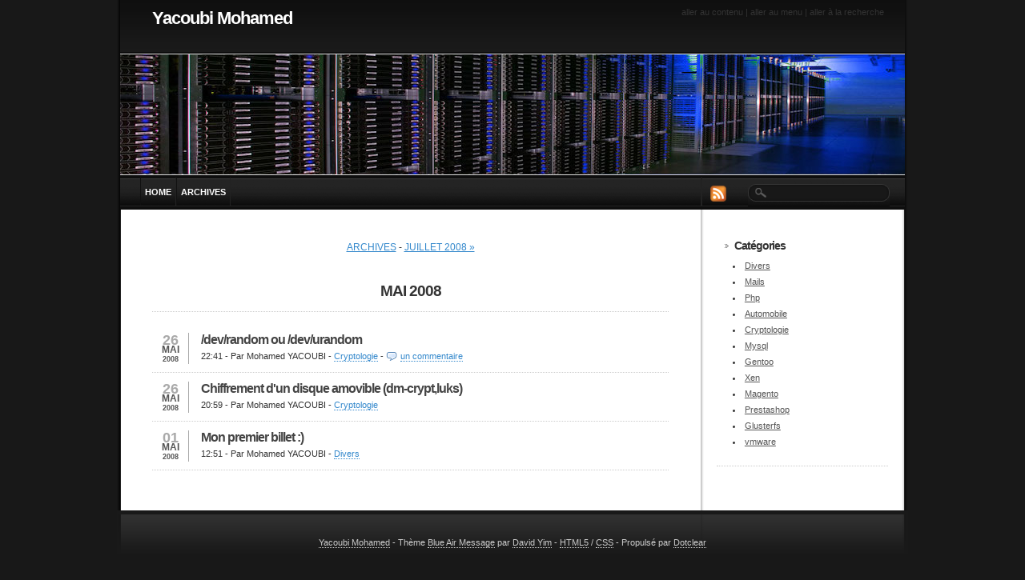

--- FILE ---
content_type: text/html; charset=UTF-8
request_url: https://blog.yacoubi.fr/index.php?archive/2008/05
body_size: 8485
content:
<!DOCTYPE html>
<html lang="fr">
<head>
	
		<meta charset="UTF-8" />

		
	<title>Archives - mai 2008 - Yacoubi Mohamed</title>
	<!-- head-title -->

		
			<meta name="copyright" content="" />
			
	<meta name="ROBOTS" content="NOINDEX, FOLLOW" />
	<!-- meta-robots -->
			
				<meta name="description" lang="fr" content="" />
				<meta name="author" content="Yacoubi Mohamed" />
				<meta name="date" content="2023-02-13T14:54:31+01:00" />
				<!-- meta-entry -->
			<!-- head-meta -->

		
			<meta property="dc.publisher" content="Yacoubi Mohamed" />
			<meta property="dc.rights" content="" />
			<meta property="dc.type" content="text" />
			<meta property="dc.format" content="text/html" />
			
	<meta property="dc.title" lang="fr" content="Archives - mai 2008 - Yacoubi Mohamed" />
	<meta property="dc.language" content="fr" />
	<meta property="dc.date" content="2023-02-13T14:54:31+01:00" />
	<!-- dc-entry -->
			<!-- head-dc -->

		
	<link rel="top" href="https://blog.yacoubi.fr/index.php?" title="Accueil" />
	<link rel="up" href="https://blog.yacoubi.fr/index.php?archive" title="Archives" />
	<link rel="contents" href="https://blog.yacoubi.fr/index.php?archive" title="Archives" />

	<link rel="next" href="https://blog.yacoubi.fr/index.php?archive/2008/07"
	title="juillet 2008" />	
			<link rel="chapter" href="https://blog.yacoubi.fr/index.php?post/2008/05/26/Difference-entre-/dev/random-et-/dev/urandom" title="/dev/random ou /dev/urandom" />
			<link rel="chapter" href="https://blog.yacoubi.fr/index.php?post/2008/05/26/Chiffrage-Dm-Crypt-Luks" title="Chiffrement d'un disque amovible (dm-crypt,luks)" />
			<link rel="chapter" href="https://blog.yacoubi.fr/index.php?post/2008/05/01/Mon-premier-billet-%3A" title="Mon premier billet :)" />
		<!-- head-linkrel -->

		<link rel="preload" href="/themes/blueairmessage/style.css" as="style" />
<link rel="stylesheet" type="text/css" href="/themes/blueairmessage/style.css" media="screen" />
<link rel="stylesheet" type="text/css" href="https://blog.yacoubi.fr/index.php?pf=print.css" media="print" />
  <link rel="preload" href="https://blog.yacoubi.fr/index.php?pf=jquery/3.7.0/jquery.js" as="script" />
  <script src="https://blog.yacoubi.fr/index.php?pf=jquery/3.7.0/jquery.js"></script>
<link rel="preload" href="https://blog.yacoubi.fr/index.php?pf=util.js" as="script" />
<script src="https://blog.yacoubi.fr/index.php?pf=util.js"></script>


<link rel="stylesheet" href="https://blog.yacoubi.fr/index.php?pf=public.css" type="text/css" media="screen" />
<link rel="stylesheet" type="text/css" media="screen" href="/themes/blueairmessage/css/990.css" />

		<!-- html-head -->
</head>
<body class="dc-archive-month">
	
		<div id="page">
			
				
					<div id="top" role="banner">
  <h1><span><a href="https://blog.yacoubi.fr/index.php?">Yacoubi Mohamed</a></span></h1>

    
  <p id="blogdesc"></p>
  <p id="prelude" role="navigation">
    <a href="#main">Aller au contenu</a> |
    <a href="#menu">Aller au menu</a> |
    <a href="#search">Aller à la recherche</a>
  </p>
</div>

<div id="top_img">
<!-- position de l'image - NE RIEN ECRIRE ICI -->
</div>

<div id="menu">
<nav role="navigation"><ul id="supranav" class="simple-menu">
<li class="li1 li-first"><a href="/index.php?" title="Home - Recent posts"><span class="simple-menu-label">Home</span></a></li><li class="li2 li-last"><a href="/index.php?archive"><span class="simple-menu-label">Archives</span></a></li>
</ul></nav>  <ul id="rss">
    <li><a href="https://blog.yacoubi.fr/index.php?feed/atom" title="Abonnement">RSS</a></li>
  </ul>
  <div id="search">
    <form action="https://blog.yacoubi.fr/index.php?" method="get">
      <fieldset>
        <p><input size="10" maxlength="255" id="q" name="q" value="" type="text" />
        <input class="submit" value="ok" type="submit" /></p>
      </fieldset>
    </form>
  </div>
</div>
					<!-- page-top -->

				<div id="wrapper">
					
						<div id="main" role="main">
							
								
																	
								<div id="content">
									
  <p id="navlinks">
    <a href="https://blog.yacoubi.fr/index.php?archive">Archives</a>
   - <a href="https://blog.yacoubi.fr/index.php?archive/2008/07" class="next">juillet 2008 &#187;</a>  </p>
  
  <div id="content-info">
    <h2>mai 2008</h2>
  </div>
  
  <div class="content-inner">
      <p class="day-date">26<span class="day-date-month">mai</span>
<span class="day-date-year">2008</span></p>
    <h2 id="p3" class="post-title" lang="fr"><a
    href="https://blog.yacoubi.fr/index.php?post/2008/05/26/Difference-entre-/dev/random-et-/dev/urandom" title="Lire /dev/random ou /dev/urandom">/dev/random ou /dev/urandom</a></h2>
    <p class="post-info">
    <span class="comment-time">22:41</span> 
	- Par Mohamed YACOUBI 
        - <a href="https://blog.yacoubi.fr/index.php?category/Cryptologie">Cryptologie</a> 
    	    - <span class="comment_count"><a href="https://blog.yacoubi.fr/index.php?post/2008/05/26/Difference-entre-/dev/random-et-/dev/urandom#comments">un commentaire</a></span>
        </p>
      <p class="day-date">26<span class="day-date-month">mai</span>
<span class="day-date-year">2008</span></p>
    <h2 id="p2" class="post-title" lang="fr"><a
    href="https://blog.yacoubi.fr/index.php?post/2008/05/26/Chiffrage-Dm-Crypt-Luks" title="Lire Chiffrement d'un disque amovible (dm-crypt,luks)">Chiffrement d'un disque amovible (dm-crypt,luks)</a></h2>
    <p class="post-info">
    <span class="comment-time">20:59</span> 
	- Par Mohamed YACOUBI 
        - <a href="https://blog.yacoubi.fr/index.php?category/Cryptologie">Cryptologie</a> 
    	    </p>
      <p class="day-date">01<span class="day-date-month">mai</span>
<span class="day-date-year">2008</span></p>
    <h2 id="p1" class="post-title" lang="fr"><a
    href="https://blog.yacoubi.fr/index.php?post/2008/05/01/Mon-premier-billet-%3A" title="Lire Mon premier billet :)">Mon premier billet :)</a></h2>
    <p class="post-info">
    <span class="comment-time">12:51</span> 
	- Par Mohamed YACOUBI 
        - <a href="https://blog.yacoubi.fr/index.php?category/Divers">Divers</a> 
    	    </p>
  	</div>
	<!-- main-content -->
								</div> <!-- End #content -->
								<!-- wrapper-main -->
						</div> <!-- End #main -->

						
							<div id="sidebar" role="complementary">
								<div id="blognav">
									<div class="widget" id="search"><h2><label for="q">Recherche</label></h2><form action="https://blog.yacoubi.fr/index.php?" method="get" role="search"><p><input type="text" size="10" maxlength="255" id="q" name="q" value=""  aria-label="Recherche"/> <input type="submit" class="submit" value="ok" title="Recherche" /></p></form></div>
<div class="widget categories" ><h2>Catégories</h2><ul><li><a href="https://blog.yacoubi.fr/index.php?category/Divers">Divers</a></li><li><a href="https://blog.yacoubi.fr/index.php?category/Mails">Mails</a></li><li><a href="https://blog.yacoubi.fr/index.php?category/Php">Php</a></li><li><a href="https://blog.yacoubi.fr/index.php?category/Automobile">Automobile</a></li><li><a href="https://blog.yacoubi.fr/index.php?category/Cryptologie">Cryptologie</a></li><li><a href="https://blog.yacoubi.fr/index.php?category/Mysql">Mysql</a></li><li><a href="https://blog.yacoubi.fr/index.php?category/Gentoo">Gentoo</a></li><li><a href="https://blog.yacoubi.fr/index.php?category/Xen">Xen</a></li><li><a href="https://blog.yacoubi.fr/index.php?category/Magento">Magento</a></li><li><a href="https://blog.yacoubi.fr/index.php?category/Prestashop">Prestashop</a></li><li><a href="https://blog.yacoubi.fr/index.php?category/Gluster">Glusterfs</a></li><li><a href="https://blog.yacoubi.fr/index.php?category/vmware">vmware</a></li></ul></div>
								</div> <!-- End #blognav -->

								<div id="blogextra">
																	</div> <!-- End #blogextra -->
							</div>
							<!-- wrapper-sidebar -->
						<!-- page-wrapper -->
				</div> <!-- End #wrapper -->

				
					<div id="footer" role="contentinfo">
<p>
<a href="https://blog.yacoubi.fr/index.php?">Yacoubi Mohamed</a>
 - Thème <a href="http://themes.dotaddict.org/galerie-dc2/details/blueairmessage">Blue Air Message</a> par <a href="http://davidyim.com/">David Yim</a>
 - <a href="http://validator.w3.org/check?uri=https://blog.yacoubi.fr/index.php?">HTML5</a>
 / <a href="http://jigsaw.w3.org/css-validator/validator?uri=https://blog.yacoubi.fr/index.php?">CSS</a>
 - Propulsé par <a href="https://dotclear.org/">Dotclear</a></p>

</div>
					<!-- page-footer -->
				<!-- body-page -->
		</div> <!-- End #page -->
		<!-- html-body -->
</body>
</html>

--- FILE ---
content_type: text/css
request_url: https://blog.yacoubi.fr/themes/blueairmessage/style.css
body_size: 14222
content:
/* BEGIN LICENSE BLOCK
This file is part of BlueAirMessage, a theme for Dotclear.

Copyright (c) 2011-2016
David Yim mail@davidyim.com
Pierre Van Glabeke

Licensed under the GPL version 2.0 license.
A copy of this license is available in LICENSE file or at
http://www.gnu.org/licenses/old-licenses/gpl-2.0.html
END LICENSE BLOCK */

/* style.general.css */
body, #page, #top, #wrapper, #main, #content, #sidebar, #footer {
  margin : 0;
  padding : 0;
}
body {
  padding : 0 0 50px 0;
  color : #333;
  background : #181818;
  text-align : center;
  font : 0.8em 'Lucida Grande', Arial, Sans-Serif;
  line-height : 1.6em;
  text-align : left;
}
h1, h2, h3, h4, h5, h6 {
  font-weight : bold;
  margin : 0;
  padding : 0;
  font-family : 'Helvetica Neue', Arial, Sans-Serif;
  letter-spacing : -1px;
}
p {
  margin : 0;
  padding : 0 0 20px 0;
}
a, a:link, a:visited {
  color : #3388cc;
  text-decoration : underline;
}
a:hover {
  text-decoration : none;
}
code {
  font-family : Monospace, 'Courier New', Courier;
}
pre {
  padding : 20px;
  height : auto;
  overflow : auto;
  font-family : Monospace, 'Courier new', Courier;
  background : #f8f8f8;
  border : 1px dotted #dadada;
  border-width : 1px 0;
}
abbr, acronym {
  border-bottom : 1px dashed;
  cursor : help;
}
em, q {
  font-style : italic;
}
#page {
  position : relative;
  margin : 0 auto;
  padding : 0;
  text-align : left;
}
#wrapper {
  margin : 0 auto;
  border-top : 4px solid #0e0e0e;
}
#top {
  margin : 0 auto;
  height : 65px;
  border-bottom : 2px solid #0e0e0e;
}
#top_img {
  margin : 0 auto;
  height : 150px;
  border : 1px solid #ddd;
  border-width : 1px 0;
}
#top h1 {
  margin : 0;
  padding : 13px 0 0 40px;
  font-size : 1.75em;
}
#top h1 a {
  text-decoration : none;
  color : #fff;
}
#top h1 a:hover {
  color : #0091ff;
}
#blogdesc {
  padding : 0 0 0 40px;
  font-size : 0.85em;
  color : #ddd;
}
#prelude {
  padding : 0;
  position : absolute;
  top : 5px;
  right : 30px;
  text-transform : lowercase;
  font-size : 0.85em;
  color : #333;
}
#prelude a {
  color : #333;
  text-decoration : none;
}
#prelude a:hover {
  text-decoration : underline;
}

/* Menu */
#menu {
  padding : 0;
  display : block;
  margin : 0 auto;
  height : 35px;
  background : #141414 url('img/menu_bg.png') repeat-x left top;
  border-top : 3px solid #0e0e0e;
  border-bottom : 1px solid #222;
}
#menu ul {
  margin : 0;
  padding : 0 0 0 25px;
  font-size : 11px;
  font-weight : bold;
  font-family : 'Helvetica Neue', Arial, Sans-Serif;
  text-transform : uppercase;
  line-height : 35px;
}

#menu ul li {
  display : inline;
}
#supranav li {
  display : block;
  height : 35px;
  float : left;
  margin : 0;
  overflow : hidden;
  border-right : 1px solid #222;
  border-left : 1px solid #111;
  text-align : center;
}
#menu li a {
  display : block;
  height : 100%;
  text-decoration : none;
  color : #fff;
  margin-top:1px;
  padding:0 5px;
}
#menu li a:hover, #menu li.active a{
  color : #0091ff;
  background : #181818;
  border-top : 1px solid #000;
}
#menu li a:active, #menu li a:focus {
  color : #0091ff;
  background : #181818;
  border-top : 1px solid #000;
}

/* rss */
#menu #rss {
  width : 40px;
  float : right;
  margin-right : 213px;
  border-left : 2px solid #222;
  padding:0;
}

#menu #rss li {
  display : block;
  width : 40px;
  height : 35px;
  float : left;
  margin : 0;
  overflow : hidden;
  text-align : center;
  margin-top:1px;
}

#menu #rss li a, #menu #rss li a:visited {
  background : url('img/menu_rss2.png') no-repeat center 8px;
  line-height : 38px;
  text-align : left;
  text-indent : -1000em;
  padding:0;
}
#menu #rss li a:active, #menu #rss li a:focus {
  background : #181818 url('img/menu_rss2.png') no-repeat center 8px;
  border-top : 1px solid #000;
}

/* search */
#menu div#search {
  position : absolute;
  display : block;
  margin : 0;
  padding : 0;
  width : 210px;
  height : 33px;
  top : 226px;
  right : 0/*12px*/;
  border : none;
  background : url('img/search2.png') no-repeat 10px top;
}
#search h2 {
  display : none;
}
#search fieldset {
  border : none;
  margin : 0;
  padding : 0;
}
#search p {
  margin : 0;
  padding : 0 10px 20px;
  height : 33px;
}
#search #q {
  float : left;
  width : 135px;
  margin : 3px 0 0 0;
  padding : 5px 10px 5px 30px;
  border : none;
  background : transparent;
  color : #fff;
  font-size : 0.87em;
  font-family : 'Helvetica Neue', Arial, Sans-Serif;
}
#search .submit {
  display : none;
}

#main {
  float : left;
}
#breadcrumb {padding:35px 0 0 40px;}
#content {
  padding : 37px 40px 40px;
}
.post {
  margin : 0 0 40px 0;
  padding : 0 0 15px 0;
  background : url('img/divider.png') no-repeat bottom center;
}
.day-date {
  margin : 1px 15px 0 0;
  padding : 3px 10px 0 10px;
  display : block;
  float : left;
  width : 25px;
  text-align : center;
  line-height : 12px;
  text-transform : uppercase;
  border-right : 1px solid;
  font-size : 1.4em;
  font-weight : bold;
  color : #aaa;
}
.day-date-month {
  display : block;
  font-size : 0.65em;
  color : #555;
}
.day-date-year {
  display : block;
  font-size : 0.5em;
  color : #555;
}
.post-title {
  font-size : 1.6em;
}
.post-title a, .post-title a:visited {
  color : #444;
  text-decoration : none;
}
.post-info {
  font-size : 0.85em;
  padding-left : 60px;
}
.post-info a {
  text-decoration : none;
  border-bottom : 1px dotted;
}
.post-info .comment_count {
  padding-left : 18px;
  background : url('img/comment.png') no-repeat left 1px;
}
.post-excerpt, .post-content, #comments {
  clear:both;
}
.post-excerpt p, .post-content p {
  text-align : justify;
}
.read-it {
  padding-left : 20px;
  background : url('img/arrow-read-it.png') no-repeat left 9px;
  text-transform : uppercase;
  clear:both;
}
.read-it a, .read-it a:visited {
  color : #333;
  font-size : 0.75em;
  text-decoration : none;
  border-bottom : 1px dotted;
}
.pagination {
  font-size : 0.85em;
  text-align : center;
  clear : both;
}
#content-info {
  margin : 0 0 25px 0;
  padding : 0 0 15px 0;
  border-bottom : 1px dotted #ccc;
}
#content-info h2 {
  font-size : 1.5em;
}
#content-info p {
  padding : 5px 0 0 0;
  font-size : 0.85em;
}
#content-info a {
  color : #333;
  text-decoration : none;
  border-bottom : 1px dotted;
}
.content-inner h3 {
  font-size : 1.2em;
  background : #f8f8f8;
}
.content-inner ul {
  padding : 0 0 25px 0;
  border-top : 1px solid #eee;
}
.content-inner li {
  padding : 3px 0;
  display : block;
  border-bottom : 1px solid #eee;
}
.dc-archive-month #navlinks {
  text-align : center;
  text-transform : uppercase;
  font-size : 0.9em;
}
.dc-archive-month #content-info h2 {
  text-align : center;
  padding-top : 15px;
  text-transform : uppercase;
}
.dc-archive-month .content-inner .post-title {
  font-size : 1.25em;
}
.dc-archive-month .content-inner .post-info {
  border-bottom : 1px dotted #ccc;
  margin : 0 0 10px 0;
  padding : 0 0 10px 0;
}
.dc-tags .content-inner ul {
  border : none;
}
.dc-tags .content-inner li {
  padding : 0;
  display : inline;
  border : none;
}
#sidebar {
  width : 254px;
  margin : 0 1px 0 0;
  padding : 35px 0;
  float : right;
  clear : none !important ;
  clear : left;
  font-size : 0.85em;
}
#sidebar a {
  color : #555;
}
#sidebar #blognav div, #sidebar #blogextra div {
  margin : 0 20px 20px 20px;
  padding : 0;
  border-bottom : 1px dotted #ccc;
}
#sidebar h2 {
  font-size : 1.3em;
  margin : 0 10px 5px 10px;
  padding-left : 12px;
  background : url('img/bullet.png') no-repeat left 6px;
}
#sidebar h3 {
  letter-spacing : 0;
  padding : 0 10px;
  margin : 0;
  font-size : 1.15em;
}
#sidebar div p {
  margin : 0;
  padding : 0 10px 20px 10px;
}
#sidebar div ul {
  margin : 0;
  padding : 0 20px 20px 20px;
}
#sidebar li {
  list-style-position : inside;
}

#sidebar .tags li {
  display : inline;
}
#sidebar .tags strong a {
  text-transform : uppercase;
  font-size : 0.95em;
  text-decoration : none;
  border-bottom : 1px dotted;
}
.tag0 {
  font-size : 75%;
}
.tag10 {
  font-size : 80%;
}
.tag20 {
  font-size : 90%;
}
.tag30 {
  font-size : 100%;
}
.tag40 {
  font-size : 110%;
}
.tag50 {
  font-size : 120%;
}
.tag60 {
  font-size : 140%;
}
.tag70 {
  font-size : 150%;
}
.tag80 {
  font-size : 160%;
}
.tag90 {
  font-size : 170%;
}
.tag100 {
  font-size : 180%;
}

#sidebar .categories ul {
  margin : 0;
  padding : 0 0 20px 20px;
}
#sidebar .categories ul ul {
  margin : 0;
  padding : 0 0 0 20px;
}
#sidebar .categories li.category-current {
	font-weight: bold;
}
#sidebar .categories li.category-current li {
	font-weight: normal;
}

#sidebar .calendar table {
  width : 90%;
  margin : 0 auto;
  text-align : center;
}
#sidebar .calendar caption {
  margin : 10px 0;
  padding : 0 4px 0 0;
  font-weight : bold;
  font-size : 1.1em;
  text-transform : uppercase;
}
#sidebar .calendar caption a {
  text-decoration : none;
  font-weight : normal;
}
#sidebar .calendar table td {
  padding-top : 3px;
  border-top : 1px dotted #ccc;
}
#sidebar .calendar table td a {
  background : #ccc;
  color : #fff;
  padding : 4px 8px;
}
#sidebar .syndicate li {
  list-style : none;
  padding-left : 25px;
  background : url('img/rss.png') no-repeat left center;
}
#sidebar #search {display:none;}
#footer {
  height : 55px;
  margin : 0 auto;
  font-size : 0.85em;
  color : #ccc;
  clear : both;
}
#footer a {
  color : #ccc;
  text-decoration : none;
  border-bottom : 1px dotted;
}
#footer p {
  padding : 30px;
  text-align : center;
}

.post img {max-width:100%;}
.post embed, .post iframe {max-width:100%;}
#content-info img {max-width:100%;}
#subcategories {margin:10px 0 0 0;}
#sidebar img {max-width:100%;}
.dc-search #content-info em {text-decoration:underline;}

 /*style.post.css*/
.dc-post .post, .dc-page .post {
  background : none;
}
.dc-post #navlinks {
  margin : 0 25px 25px 25px;
  border-bottom : 1px dotted #ccc;
  font-weight : bold;
  font-size : 1.1em;
}
.dc-post #navlinks a {
  font-weight : normal;
  color : #3388cc;
  display : block;
  font-size : 0.9em;
}
.post-tags {
  font-size : 0.9em;
  background : url('img/tag.png') no-repeat left 3px;
  margin : 0;
  padding : 0 0 15px 25px;
}
.post-tags li {
  display : inline;
}
.post-tags li a {
  text-decoration : none;
  border-bottom : 1px dotted;
}
.post h3 {
  font-size : 1.4em;
  padding : 5px 0;
}
.post h4 {
  font-size : 1.25em;
  padding : 5px 0;
}
.post h5 {
  font-size : 1.15em;
  padding : 5px 0;
}
.post blockquote p {
  margin : 0 0 25px 0;
  padding : 0 0 0 10px;
  border-left : 4px solid;
  font-style : italic;
}
.footnotes {
  padding : 10px 25px 0 25px;
  font-size : 0.9em;
  border-top : 1px dotted #ccc;
  border-bottom : 1px dotted #ccc;
}
.footnotes h4 {
  font-size : 1.25em;
}
#attachments {
  font-size : 0.9em;
  margin : 0 0 40px 0;
  padding : 20px 0 15px 25px;
  border : 1px solid #ccc;
  border-width : 1px 0;
  background : #efefef;
}
#attachments h3 {
  font-size : 1.25em;
}
#attachments ul {
  padding : 0;
}
#attachments li {
  list-style-position : inside;
}
#attachments li.audio object {margin:0;vertical-align:bottom;}
#attachments li a {
  text-decoration : none;
  border-bottom : 1px dotted;
}
#comments h3, #pings h3 {
  font-size : 1.2em;
  text-transform : uppercase;
  margin : 0 0 20px 0;
  padding : 0 5px;
  background : #efefef;
  border : 1px solid #ccc;
  border-width : 1px 0;
}
#comments dt, #pings dt {
  font-weight : bold;
  font-size : 0.9em;
}
#comments dt a.comment-number, #pings dt a.ping-number {
  float : right;
  font-size : 2em;
  color : #ccc;
  padding : 0 0 10px 20px;
}
#comments dd, #pings dd {
  margin : 0 0 20px 0;
  border-bottom : 1px dashed #aaa;
  font-size : 0.9em;
}
#comments dd h3 {background:none;border:none;margin:0;padding:0;text-transform:inherit;}
#comments-feed {
  font-size : 0.9em;
  margin : 0 0 20px 0;
  padding : 0 0 0 25px;
  background : url('img/rss.png') no-repeat left 3px;
}
#comments-feed a.feed {
  color : #333;
  text-decoration : none;
  border-bottom : 1px dotted;
}
#comment-form {
  padding : 50px 0;
}
#comment-form h3 {
  font-size : 1.2em;
  text-transform : uppercase;
  margin : 0 0 20px 0;
  padding : 0 5px;
  background : #efefef;
  border : 1px solid #ccc;
  border-width : 1px 0;
}
#comment-form fieldset {
  border : none;
  margin : 0;
  padding : 0;
}
#comment-form p.field label {
  display : block;
  font-size : 0.9em;
  font-weight : bold;
}
#comment-form p.field input, #comment-form p.field textarea {
  font-size : 0.9em;
  border-width : 1px;
  background : #efefef;
  font-family : 'Lucida Grande', Arial, Sans-Serif;
}
.error {
  color : red;
  margin-top : 40px;
  padding : 5px 0 5px 35px;
  background : url('img/message_error.png') no-repeat 10px center;
  border : 1px dotted red;
}
.message {
  color : green;
  margin-top : 40px;
  padding : 5px 0 5px 35px;
  background : url('img/message_valid.png') no-repeat 10px center;
  border : 1px dotted green;
}
#ping-url {
  font-size : 0.9em;
  padding : 0 0 0 25px;
  background : url('img/link_add.png') no-repeat left 2px;
}

/* style.gallery.css*/
.gallery-category {
  display : block;
  margin : 0 0 20px 0;
  padding : 2px 5px;
  clear : both;
  font-size : 1.25em;
  background : #efefef;
}
.gallery-album {
  width : 210px;
  float : right;
  clear : right;
  position : relative;
  margin : 0 5px 20px 0;
  padding : 0;
  background : url('img/album_shadow.png') no-repeat right bottom;
}
.gallery-albumodd {
  width : 210px;
  float : left;
  clear : left;
  position : relative;
  margin : 0 0 20px 5px;
  padding : 0;
  background : url('img/album_shadow.png') no-repeat right bottom;
}
.gallery-albumodd .post, .gallery-album .post {
  margin : 0;
  padding : 0;
  background : none;
}
.gallery-date {
  padding : 0;
  font-size : 0.85em;
}
.gallery-albumodd .post-title, .gallery-album .post-title {
  display : block;
  width : 140px;
  font-size : 1.25em;
}
.gallery-albumodd .post-info, .gallery-album .post-info {
  padding : 0 0 10px 0;
  width : 140px;
}
.gallery-albumodd .post-info .comment_count, .gallery-album .post-info .comment_count {
  display : block;
  background : url('img/comment.png') no-repeat left 6px;
}
.gallery-albumodd img, .gallery-album img {
  position : absolute;
  right : 7px;
  bottom : 7px;
  margin : 10px 0 0 0;
  padding : 0;
}
.dc-page #navlinks {display:none;}

--- FILE ---
content_type: text/css
request_url: https://blog.yacoubi.fr/themes/blueairmessage/css/990.css
body_size: 832
content:
/* BEGIN LICENSE BLOCK
This file is part of BlueAirMessage, a theme for Dotclear.

Copyright (c) 2011-2016
David Yim mail@davidyim.com
Pierre Van Glabeke

Licensed under the GPL version 2.0 license.
A copy of this license is available in LICENSE file or at
http://www.gnu.org/licenses/old-licenses/gpl-2.0.html
END LICENSE BLOCK */

pre {
  width : 605px;
}
#page {
  width : 988px;
  background : #fff url('../img/990/page.png') repeat-y top center;
}
#wrapper {
  width : 980px;
}
#top {
  width : 980px;
  background : #181818 url('../img/990/top_bg.png') repeat-x left top;
}
#top_img {
  width : 980px;
  background : url('../img/990/header_img.jpg') no-repeat center bottom;
}
#menu {
  width : 980px;
}
#supranav {width:690px;}
#main {
  width : 725px;
}
#footer {
  width : 988px;
  background : #181818 url('../img/990/footer2.png') no-repeat center top;
}

#comment-form p.field input, #comment-form p.field textarea {
  width : 644px;
}